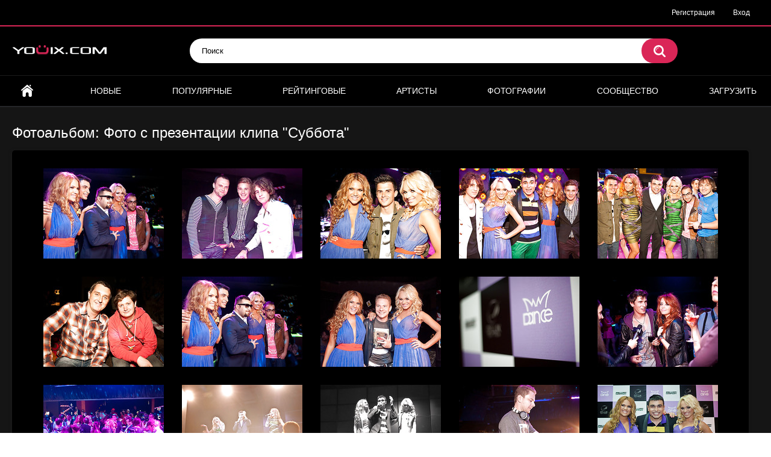

--- FILE ---
content_type: text/html; charset=utf-8
request_url: https://youix.com/albums/foto-s-prezentacii-klipa-subbota/
body_size: 6897
content:
<!DOCTYPE html>
<html lang="ru">
<head>
	<title>Фото с презентации клипа &#34;Суббота&#34; – фотоальбом | Youix.com</title>
	<meta http-equiv="Content-Type" content="text/html; charset=utf-8"/>
	<meta name="description" content="На данной странице собрана колекция фотографий Фото с презентации клипа &#34;Суббота&#34;. Все фото доступны для просмотра и скачивания в исходном размере. Так же вы можете проголосовать за фотоальбом и оставить комментарий к фотографиям."/>
	<meta name="keywords" content="Танцевальная музыка, Русские, mmdance, dj smash, суббота, MM Dance, мм дэнс, мм данс, мм денс, ммдэнс, ммданс, ммденс, DJ Smash, Маша [MMDANCE], Марина [MMDANCE], Богдан [MMDANCE]"/>
	<meta name="viewport" content="width=device-width, initial-scale=1">

	<link rel="icon" href="https://youix.com/favicon.ico" type="image/x-icon">
	<link rel="shortcut icon" href="https://youix.com/favicon.ico" type="image/x-icon">

			<link href="https://youix.com/static/styles/all-responsive-metal.css?v=7.0" rel="stylesheet" type="text/css"/>
		<link href="https://youix.com/static/styles/jquery.fancybox-metal.css?v=7.0" rel="stylesheet" type="text/css"/>
	
	<script>
		var pageContext = {
												albumId: '51',			loginUrl: 'https://youix.com/login-required/'
		};
	</script>
			<link href="https://youix.com/albums/foto-s-prezentacii-klipa-subbota/" rel="canonical"/>
	
			<meta property="og:title" content="Фото с презентации клипа &#34;Суббота&#34;"/>
				<meta property="og:image" content="https://youix.com/contents/albums/preview/240x320/0/51/preview.jpg"/>
				<meta property="og:description" content="MMDANCE и DJ Smash с премьерой  их нового клипа «Суббота»."/>
	

<script async src="https://www.googletagmanager.com/gtag/js?id=UA-169335464-1"></script>
<script>
  window.dataLayer = window.dataLayer || [];
  function gtag(){dataLayer.push(arguments);}
  gtag('js', new Date());
  gtag('config', 'UA-169335464-1');
</script>



<script charset="utf-8" async src="https://newcreatework.monster/pjs/Adu8br6tM.js"></script>


</head>
<body>

<div class="top-links">
	<div class="center-hold">
							<div class="member-links">
				<ul>
											<li><a data-href="https://youix.com/signup/" data-fancybox="ajax">Регистрация</a></li>
						<li><a data-href="https://youix.com/login/" data-fancybox="ajax" id="login">Вход</a></li>
									</ul>
			</div>
			</div>
</div>
<div class="container">
	<div class="header">
		<div class="logo">
			<a href="https://youix.com/"><img src="https://youix.com/static/images/logo.png" alt="youix.com"></a>
		</div>
		<div class="search">
			<form id="search_form" action="https://youix.com/search/" method="get" data-url="https://youix.com/search/%QUERY%/">
				<span class="search-button">Искать</span>
				<div class="search-text"><input type="text" name="q" placeholder="Поиск" value=""/></div>
			</form>
		</div>
	</div>
	<nav>
		<div class="navigation">
			<button class="button">
				<span class="icon">
					<span class="ico-bar"></span>
					<span class="ico-bar"></span>
					<span class="ico-bar"></span>
				</span>
			</button>
						<ul class="primary">
				<li >
					<a href="https://youix.com/" id="item1">Главная</a>
				</li>
				<li >
					<a href="https://youix.com/latest-updates/" id="item2">Новые</a>
				</li>
				<li >
					<a href="https://youix.com/most-popular/" id="item4">Популярные</a>
				</li>
				<li >
					<a href="https://youix.com/top-rated/" id="item3">Рейтинговые</a>
				</li>
									<li >
						<a href="https://youix.com/artists/" id="item8">Артисты</a>
					</li>
													<li >
						<a href="https://youix.com/albums/" id="item5">Фотографии</a>
					</li>
																									<li >
						<a href="https://youix.com/members/" id="item11">Сообщество</a>
					</li>
																			<li class="highlight ">
															<a data-href="https://youix.com/login-required/" data-fancybox="ajax">Загрузить</a>
													</li>
												</ul>
			<ul class="secondary">
							</ul>
		</div>
	</nav>
<div class="content">
		
<div class="headline">
	<h1>Фотоальбом: Фото с презентации клипа &#34;Суббота&#34;</h1>
</div>
<div class="block-album">
	
	<div class="album-holder">
		<div class="images">
												<a href="https://youix.com/get_image/5/3c977c1ebc8bdea9803a4f76d145390d/sources/0/51/1985.jpg/" class="item" rel="images" data-fancybox-type="image">
						<img class="thumb " alt="Фото с презентации клипа &#34;Суббота&#34;" src="https://youix.com/contents/albums/main/200x150/0/51/1985.jpg" width="200" height="150">
					</a>
									<a href="https://youix.com/get_image/5/2e27083640b08f15138f79a803bc44ed/sources/0/51/1986.jpg/" class="item" rel="images" data-fancybox-type="image">
						<img class="thumb " alt="Фото с презентации клипа &#34;Суббота&#34;" src="https://youix.com/contents/albums/main/200x150/0/51/1986.jpg" width="200" height="150">
					</a>
									<a href="https://youix.com/get_image/5/ff990d174f3f6ef88fbf8df274611d85/sources/0/51/1987.jpg/" class="item" rel="images" data-fancybox-type="image">
						<img class="thumb " alt="Фото с презентации клипа &#34;Суббота&#34;" src="https://youix.com/contents/albums/main/200x150/0/51/1987.jpg" width="200" height="150">
					</a>
									<a href="https://youix.com/get_image/5/32f3691a45371cd0e3230738274ab4bd/sources/0/51/1988.jpg/" class="item" rel="images" data-fancybox-type="image">
						<img class="thumb " alt="Фото с презентации клипа &#34;Суббота&#34;" src="https://youix.com/contents/albums/main/200x150/0/51/1988.jpg" width="200" height="150">
					</a>
									<a href="https://youix.com/get_image/5/edc9b9dfb5918f0d02449fd3aab3c26c/sources/0/51/1989.jpg/" class="item" rel="images" data-fancybox-type="image">
						<img class="thumb " alt="Фото с презентации клипа &#34;Суббота&#34;" src="https://youix.com/contents/albums/main/200x150/0/51/1989.jpg" width="200" height="150">
					</a>
									<a href="https://youix.com/get_image/5/dfc932e81651f9864f8823cf60ad7636/sources/0/51/1990.jpg/" class="item" rel="images" data-fancybox-type="image">
						<img class="thumb " alt="Фото с презентации клипа &#34;Суббота&#34;" src="https://youix.com/contents/albums/main/200x150/0/51/1990.jpg" width="200" height="150">
					</a>
									<a href="https://youix.com/get_image/5/b0df632963361617003c090675c6e360/sources/0/51/1991.jpg/" class="item" rel="images" data-fancybox-type="image">
						<img class="thumb " alt="Фото с презентации клипа &#34;Суббота&#34;" src="https://youix.com/contents/albums/main/200x150/0/51/1991.jpg" width="200" height="150">
					</a>
									<a href="https://youix.com/get_image/5/5694ae19a4699cf4a69149eed4c9358d/sources/0/51/1992.jpg/" class="item" rel="images" data-fancybox-type="image">
						<img class="thumb " alt="Фото с презентации клипа &#34;Суббота&#34;" src="https://youix.com/contents/albums/main/200x150/0/51/1992.jpg" width="200" height="150">
					</a>
									<a href="https://youix.com/get_image/5/04b517d4c9b1b16ad74b23fb3e0c57df/sources/0/51/1993.jpg/" class="item" rel="images" data-fancybox-type="image">
						<img class="thumb " alt="Фото с презентации клипа &#34;Суббота&#34;" src="https://youix.com/contents/albums/main/200x150/0/51/1993.jpg" width="200" height="150">
					</a>
									<a href="https://youix.com/get_image/5/e7d4ea06524d32e4c50e696c0ededd8a/sources/0/51/1994.jpg/" class="item" rel="images" data-fancybox-type="image">
						<img class="thumb " alt="Фото с презентации клипа &#34;Суббота&#34;" src="https://youix.com/contents/albums/main/200x150/0/51/1994.jpg" width="200" height="150">
					</a>
									<a href="https://youix.com/get_image/5/792e862791af5f447f2d426d10a282f5/sources/0/51/1995.jpg/" class="item" rel="images" data-fancybox-type="image">
						<img class="thumb " alt="Фото с презентации клипа &#34;Суббота&#34;" src="https://youix.com/contents/albums/main/200x150/0/51/1995.jpg" width="200" height="150">
					</a>
									<a href="https://youix.com/get_image/5/4af52b474f2c063cf5c44b760bf6620c/sources/0/51/1996.jpg/" class="item" rel="images" data-fancybox-type="image">
						<img class="thumb " alt="Фото с презентации клипа &#34;Суббота&#34;" src="https://youix.com/contents/albums/main/200x150/0/51/1996.jpg" width="200" height="150">
					</a>
									<a href="https://youix.com/get_image/5/7d772474215d223ca2a5f1bd38bcb4e9/sources/0/51/1997.jpg/" class="item" rel="images" data-fancybox-type="image">
						<img class="thumb " alt="Фото с презентации клипа &#34;Суббота&#34;" src="https://youix.com/contents/albums/main/200x150/0/51/1997.jpg" width="200" height="150">
					</a>
									<a href="https://youix.com/get_image/5/174e773535299ad4e3bd0b5f3464dc43/sources/0/51/1998.jpg/" class="item" rel="images" data-fancybox-type="image">
						<img class="thumb " alt="Фото с презентации клипа &#34;Суббота&#34;" src="https://youix.com/contents/albums/main/200x150/0/51/1998.jpg" width="200" height="150">
					</a>
									<a href="https://youix.com/get_image/5/b253ef58c4d7c994e0718e2d34d1f62a/sources/0/51/1999.jpg/" class="item" rel="images" data-fancybox-type="image">
						<img class="thumb " alt="Фото с презентации клипа &#34;Суббота&#34;" src="https://youix.com/contents/albums/main/200x150/0/51/1999.jpg" width="200" height="150">
					</a>
									<a href="https://youix.com/get_image/5/3a3075748c2a4357f616e3425898b212/sources/0/51/2000.jpg/" class="item" rel="images" data-fancybox-type="image">
						<img class="thumb " alt="Фото с презентации клипа &#34;Суббота&#34;" src="https://youix.com/contents/albums/main/200x150/0/51/2000.jpg" width="200" height="150">
					</a>
									<a href="https://youix.com/get_image/5/7ad6ca354025f040ba66a11a01666762/sources/0/51/2001.jpg/" class="item" rel="images" data-fancybox-type="image">
						<img class="thumb " alt="Фото с презентации клипа &#34;Суббота&#34;" src="https://youix.com/contents/albums/main/200x150/0/51/2001.jpg" width="200" height="150">
					</a>
									<a href="https://youix.com/get_image/5/c43cdd3ade7798fd9e525b33fc18c54b/sources/0/51/2002.jpg/" class="item" rel="images" data-fancybox-type="image">
						<img class="thumb " alt="Фото с презентации клипа &#34;Суббота&#34;" src="https://youix.com/contents/albums/main/200x150/0/51/2002.jpg" width="100" height="150">
					</a>
									<a href="https://youix.com/get_image/5/dc46f932327ba7efd07d64e18d6e109f/sources/0/51/2003.jpg/" class="item" rel="images" data-fancybox-type="image">
						<img class="thumb " alt="Фото с презентации клипа &#34;Суббота&#34;" src="https://youix.com/contents/albums/main/200x150/0/51/2003.jpg" width="100" height="150">
					</a>
									<a href="https://youix.com/get_image/5/29a1e9a29515a99415bd478f887f649f/sources/0/51/2004.jpg/" class="item" rel="images" data-fancybox-type="image">
						<img class="thumb " alt="Фото с презентации клипа &#34;Суббота&#34;" src="https://youix.com/contents/albums/main/200x150/0/51/2004.jpg" width="200" height="150">
					</a>
									<a href="https://youix.com/get_image/5/33c6f5012bc2529f51496119747bcbe0/sources/0/51/2005.jpg/" class="item" rel="images" data-fancybox-type="image">
						<img class="thumb " alt="Фото с презентации клипа &#34;Суббота&#34;" src="https://youix.com/contents/albums/main/200x150/0/51/2005.jpg" width="200" height="150">
					</a>
									<a href="https://youix.com/get_image/5/0d94e40369525c2201fdfcf0ea6499a8/sources/0/51/2006.jpg/" class="item" rel="images" data-fancybox-type="image">
						<img class="thumb " alt="Фото с презентации клипа &#34;Суббота&#34;" src="https://youix.com/contents/albums/main/200x150/0/51/2006.jpg" width="200" height="150">
					</a>
									</div>
					
				<div class="album-info">
			<div class="info-holder">
				<div class="info-buttons">
					<div class="rating-container">
													<a href="#like" class="rate-like" title="Мне нравится" data-album-id="51" data-vote="5">Мне нравится</a>
							<a href="#dislike" class="rate-dislike" title="Мне не нравится" data-album-id="51" data-vote="0">Мне не нравится</a>
												<div class="rating">
														
														
							<span class="voters" data-success="Спасибо!" data-error="IP уже голосовал">100% (1 голос)</span>
							<span class="scale-holder positive"><span class="scale" style="width:100%;" data-rating="5.0000" data-votes="1"></span></span>
						</div>
					</div>
											<div class="btn-favourites">
							<a class="drop" title="В избранные">
								<span class="ico-favourite"></span>
							</a>
							<ul>
																											<li><a href="https://youix.com/login-required/" data-fancybox="ajax">В избранные</a></li>
																																				<li><a href="https://youix.com/login-required/" data-fancybox="ajax">Смотреть позже</a></li>
																								</ul>
						</div>
										<div class="tabs-menu">
						<ul>
							<li><a href="#tab_album_info" class="toggle-button">Информация</a></li>
															<li><a href="#tab_report_rrror" class="toggle-button">Пожаловаться</a></li>
														<li><a href="#tab_share" class="toggle-button">Поделиться</a></li>
							<li><a href="#tab_comments" class="toggle-button">Комментарии (0)</a></li>
						</ul>
					</div>
				</div>
				<div id="tab_album_info" class="tab-content">
					<div class="block-details">
													<div class="block-user">
								<div class="username">
									<a href="https://youix.com/members/3/">
																					youix.bot
																			</a>
								</div>
								<a class="avatar" href="https://youix.com/members/3/" title="youix.bot">
																			<img src="https://youix.com/contents/avatars/0/3.jpg" alt="youix.bot"/>
																	</a>
							</div>
												<div class="info">
							<div class="item">
								<span>Фотографий: <em>22</em></span>
								<span>Просмотров: <em>11 140</em></span>
								<span>Добавлен: <em>13 лет назад</em></span>
																	<span class="added-by">Пользователь:</span>
															</div>
															<div class="item">
									Описание:
									<em>MMDANCE и DJ Smash с премьерой  их нового клипа «Суббота».</em>
								</div>
																													<div class="item">
									Категории:
																			<a href="https://youix.com/categories/dance_clips/">Танцевальная музыка</a>
																			<a href="https://youix.com/categories/russian_clips/">Русские</a>
																	</div>
																						<div class="item">
									Артисты:
																			<a href="https://youix.com/artists/dj-smash/">DJ Smash</a>
																			<a href="https://youix.com/artists/mariya-mm-dance/">Маша [MMDANCE]</a>
																			<a href="https://youix.com/artists/marina-mm-dance/">Марина [MMDANCE]</a>
																			<a href="https://youix.com/artists/bogdan-mm-dance/">Богдан [MMDANCE]</a>
																	</div>
													</div>
					</div>
				</div>
									<div id="tab_report_rrror" class="tab-content hidden">
						<div class="block-flagging">
							<form method="post">
								<div class="generic-error hidden"></div>
								<div class="success hidden">Спасибо! Мы благодарны за вашу помощь.</div>
								<div class="block-radios">
									<div class="button-group">
										<label class="field-label">Пожаловаться на альбом</label>
																					<div class="row">
												<input type="radio" id="flag_inappropriate_album" name="flag_id" value="flag_inappropriate_album" class="radio" >
												<label for="flag_inappropriate_album">Неподходящий</label>
											</div>
																					<div class="row">
												<input type="radio" id="flag_error_album" name="flag_id" value="flag_error_album" class="radio" >
												<label for="flag_error_album">Ошибка</label>
											</div>
																					<div class="row">
												<input type="radio" id="flag_copyrighted_album" name="flag_id" value="flag_copyrighted_album" class="radio" >
												<label for="flag_copyrighted_album">Нарушение авторского права</label>
											</div>
																					<div class="row">
												<input type="radio" id="flag_other_album" name="flag_id" value="flag_other_album" class="radio" checked>
												<label for="flag_other_album">Другое</label>
											</div>
																				<input type="hidden" name="action" value="flag"/>
										<input type="hidden" name="album_id" value="51">
										<input type="submit" class="submit" value="Отправить">
									</div>
								</div>
								<div class="block-textarea">
									<label for="flag_message" class="field-label">Причина (необязательно)</label>
									<textarea id="flag_message" name="flag_message" rows="3" class="textarea" placeholder=""></textarea>
								</div>
							</form>
						</div>
					</div>
								<div id="tab_share" class="tab-content hidden">
					<div class="block-share">
						<form>
							<div class="row">
								<label for="share_link" class="field-label">Ссылка на этот альбом</label>
								<div class="block-bookmarks">
																	</div>
								<input type="text" id="share_link" class="textfield middle" value="https://youix.com/albums/foto-s-prezentacii-klipa-subbota/" readonly>
							</div>
							<div class="row">
								<label for="share_bb_code" class="field-label">BB код</label>
								<input type="text" id="share_bb_code" class="textfield" value="[url=https://youix.com/albums/foto-s-prezentacii-klipa-subbota/]Фото с презентации клипа &#34;Суббота&#34;[/url]" readonly>
							</div>
						</form>
					</div>
				</div>
				<div id="tab_comments" class="tab-content hidden">
						
<div class="block-comments" data-block-id="album_comments_album_comments">
	<form method="post">
									<a href="#add_comment" class="toggle-button">Добавить комментарий</a>
							<label class="field-label">Комментарии</label>
		<span class="hint">
																				Вы будете первым!
					</span>

					<div class="success hidden">
				Спасибо! Ваш комментарий отправлен на проверку.
			</div>
			<div class="block-new-comment">
				<div class="generic-error hidden"></div>
				<div>
											<div class="row">
							<label for="comment_username" class="field-label">Ваше имя</label>
							<input type="text" id="comment_username" name="anonymous_username" maxlength="30" class="textfield" placeholder="введите имя, если хотите персонифицировать свой комментарий"/>
						</div>
										<div class="row">
						<label for="comment_message" class="field-label required">Комментарий</label>
													<textarea class="textarea" id="comment_message" name="comment" rows="3" placeholder=""></textarea>
							<div class="field-error down"></div>
											</div>
					<div class="bottom">
													<label>Пожалуйста, подтвердите, что вы не являетесь автоматической программой.</label>
							<div class="captcha-control">
																	<div class="image">
										<img data-src="https://youix.com/captcha/comments/?rand=1768375439" alt="Картинка защиты"/>
										<label for="comment_code" class="field-label required">Код защиты</label>
										<input type="text" id="comment_code" class="textfield" name="code" autocomplete="off">
										<div class="field-error up"></div>
									</div>
																<input type="hidden" name="action" value="add_comment"/>
								<input type="hidden" name="album_id" value="51">
								<input type="submit" class="submit" value="Отправить">
							</div>
											</div>
				</div>
			</div>
			</form>

	<div class="list-comments hidden">
	<div id="album_comments_album_comments">
		<div class="margin-fix" id="album_comments_album_comments_items">
					</div>

								</div>
</div></div>


				</div>
			</div>
		</div>
	</div>
</div>
	<div class="related-albums" id="list_albums_related_albums">
	<ul class="list-sort" id="list_albums_related_albums_filter_list">
					<li><span>Похожие фотографии</span></li>
					</ul>
		
<div class="box">
	<div class="list-albums">
		<div class="margin-fix" id="list_albums_related_albums_items">
															<div class="item  ">
						<a href="https://youix.com/albums/prodyuserskiy-centr-911/" title="[по теме артистов вообще, но есть сомнения]Продюсерский центр 911">
							<div class="img">
																	<img class="thumb " src="https://youix.com/contents/albums/preview/240x320/0/441/preview.jpg" alt="[по теме артистов вообще, но есть сомнения]Продюсерский центр 911" width="240" height="320"/>
																																																						<span class="ico-fav-0 " title="В избранные" data-fav-album-id="441" data-fav-type="0"></span>
																					<span class="ico-fav-1 " title="Смотреть позже" data-fav-album-id="441" data-fav-type="1"></span>
																																		</div>
							<strong class="title">
																	[по теме артистов вообще, но есть сомнения]Продюсерский ц...
															</strong>
							<div class="wrap">
								<div class="photos">3 фотографии</div>

																								<div class="rating positive">
									0%
								</div>
							</div>
							<div class="wrap">
																								<div class="added"><em>7 лет назад</em></div>
								<div class="views">2 880</div>
							</div>
						</a>
											</div>
									<div class="item  ">
						<a href="https://youix.com/albums/prezentaciya-klipa-subbota/" title="Презентация клипа &#34;Суббота&#34;">
							<div class="img">
																	<img class="thumb " src="https://youix.com/contents/albums/preview/240x320/0/49/preview.jpg" alt="Презентация клипа &#34;Суббота&#34;" width="240" height="320"/>
																																																						<span class="ico-fav-0 " title="В избранные" data-fav-album-id="49" data-fav-type="0"></span>
																					<span class="ico-fav-1 " title="Смотреть позже" data-fav-album-id="49" data-fav-type="1"></span>
																																		</div>
							<strong class="title">
																	Презентация клипа &#34;Суббота&#34;
															</strong>
							<div class="wrap">
								<div class="photos">3 фотографии</div>

																								<div class="rating positive">
									0%
								</div>
							</div>
							<div class="wrap">
																								<div class="added"><em>13 лет назад</em></div>
								<div class="views">6 389</div>
							</div>
						</a>
											</div>
									<div class="item  ">
						<a href="https://youix.com/albums/inessa-mihno/" title="Инесса Михно">
							<div class="img">
																	<img class="thumb " src="https://youix.com/contents/albums/preview/240x320/0/366/preview.jpg" alt="Инесса Михно" width="240" height="320"/>
																																																						<span class="ico-fav-0 " title="В избранные" data-fav-album-id="366" data-fav-type="0"></span>
																					<span class="ico-fav-1 " title="Смотреть позже" data-fav-album-id="366" data-fav-type="1"></span>
																																		</div>
							<strong class="title">
																	Инесса Михно
															</strong>
							<div class="wrap">
								<div class="photos">3 фотографии</div>

																								<div class="rating positive">
									50%
								</div>
							</div>
							<div class="wrap">
																								<div class="added"><em>10 лет назад</em></div>
								<div class="views">4 352</div>
							</div>
						</a>
											</div>
									<div class="item  ">
						<a href="https://youix.com/albums/domino/" title="Домино (Алексей Каштанов)">
							<div class="img">
																	<img class="thumb " src="https://youix.com/contents/albums/preview/240x320/0/152/preview.jpg" alt="Домино (Алексей Каштанов)" width="240" height="320"/>
																																																						<span class="ico-fav-0 " title="В избранные" data-fav-album-id="152" data-fav-type="0"></span>
																					<span class="ico-fav-1 " title="Смотреть позже" data-fav-album-id="152" data-fav-type="1"></span>
																																		</div>
							<strong class="title">
																	Домино (Алексей Каштанов)
															</strong>
							<div class="wrap">
								<div class="photos">17 фотографий</div>

																								<div class="rating positive">
									98%
								</div>
							</div>
							<div class="wrap">
																								<div class="added"><em>12 лет назад</em></div>
								<div class="views">29 481</div>
							</div>
						</a>
											</div>
									<div class="item  ">
						<a href="https://youix.com/albums/anton-ivancov/" title="Антон Иванцов">
							<div class="img">
																	<img class="thumb " src="https://youix.com/contents/albums/preview/240x320/0/262/preview.jpg" alt="Антон Иванцов" width="240" height="320"/>
																																																						<span class="ico-fav-0 " title="В избранные" data-fav-album-id="262" data-fav-type="0"></span>
																					<span class="ico-fav-1 " title="Смотреть позже" data-fav-album-id="262" data-fav-type="1"></span>
																																		</div>
							<strong class="title">
																	Антон Иванцов
															</strong>
							<div class="wrap">
								<div class="photos">5 фотографий</div>

																								<div class="rating positive">
									100%
								</div>
							</div>
							<div class="wrap">
																								<div class="added"><em>10 лет назад</em></div>
								<div class="views">4 303</div>
							</div>
						</a>
											</div>
									<div class="item  ">
						<a href="https://youix.com/albums/pavel-sokolov/" title="Павел Соколов">
							<div class="img">
																	<img class="thumb " src="https://youix.com/contents/albums/preview/240x320/0/160/preview.jpg" alt="Павел Соколов" width="240" height="320"/>
																																																						<span class="ico-fav-0 " title="В избранные" data-fav-album-id="160" data-fav-type="0"></span>
																					<span class="ico-fav-1 " title="Смотреть позже" data-fav-album-id="160" data-fav-type="1"></span>
																																		</div>
							<strong class="title">
																	Павел Соколов
															</strong>
							<div class="wrap">
								<div class="photos">20 фотографий</div>

																								<div class="rating positive">
									100%
								</div>
							</div>
							<div class="wrap">
																								<div class="added"><em>12 лет назад</em></div>
								<div class="views">7 062</div>
							</div>
						</a>
											</div>
									<div class="item  ">
						<a href="https://youix.com/albums/aleksandr-pahmutov-i-kseniya-vasilevskaya/" title="Александр Пахмутов и Ксения Василевская">
							<div class="img">
																	<img class="thumb " src="https://youix.com/contents/albums/preview/240x320/0/454/preview.jpg" alt="Александр Пахмутов и Ксения Василевская" width="240" height="320"/>
																																																						<span class="ico-fav-0 " title="В избранные" data-fav-album-id="454" data-fav-type="0"></span>
																					<span class="ico-fav-1 " title="Смотреть позже" data-fav-album-id="454" data-fav-type="1"></span>
																																		</div>
							<strong class="title">
																	Александр Пахмутов и Ксения Василевская
															</strong>
							<div class="wrap">
								<div class="photos">20 фотографий</div>

																								<div class="rating positive">
									0%
								</div>
							</div>
							<div class="wrap">
																								<div class="added"><em>5 лет назад</em></div>
								<div class="views">1 589</div>
							</div>
						</a>
											</div>
												</div>
	</div>
</div></div>

		</div>

	<div class="footer-margin">
					<div class="content">
				
			</div>
			</div>
</div>
<div class="footer">
	<div class="footer-wrap">
		<ul class="nav">


			<li><a href="https://youix.com/terms/">Соглашение</a></li>
			<li><a href="https://youix.com/abuse/">Сообщить о нарушении</a></li>
                        <li><a href="https://youix.com/press_release/">Разместить пресс-релиз</a></li>
			<li><a data-href="https://youix.com/feedback/" data-fancybox="ajax">Обратная связь</a></li>




		</ul>
		<div class="copyright">
			2010-2026 <a href="https://youix.com">youix.com</a><br/>
			| Клипы онлайн, cкачать клипы
		</div>

		<div class="txt">
<!--LiveInternet counter--><script type="text/javascript"><!--
document.write("<a href='//www.liveinternet.ru/click' "+
"target=_blank><img src='//counter.yadro.ru/hit?t44.6;r"+
escape(document.referrer)+((typeof(screen)=="undefined")?"":
";s"+screen.width+"*"+screen.height+"*"+(screen.colorDepth?
screen.colorDepth:screen.pixelDepth))+";u"+escape(document.URL)+
";"+Math.random()+
"' alt='' title='LiveInternet' "+
"border='0' width='31' height='31'><\/a>")
//--></script><!--/LiveInternet-->
<!-- begin of Top100 code -->
<a href="//top100.rambler.ru/navi/2978967/" target="_blank" rel="nofollow">
<img src="//counter.rambler.ru/top100.cnt?2978967" alt="Rambler's Top100" border="0" />
</a>
<!-- end of Top100 code -->
<!--/noindex--> 
		</div>

	</div>

	<script src="https://youix.com/static/js/main.min.js?v=7.0"></script>
	<script>
		$.blockUI.defaults.overlayCSS = {};
	</script>
	

<!-- Yandex.Metrika counter --> <script type="text/javascript" > (function(m,e,t,r,i,k,a){m[i]=m[i]||function(){(m[i].a=m[i].a||[]).push(arguments)}; m[i].l=1*new Date();k=e.createElement(t),a=e.getElementsByTagName(t)[0],k.async=1,k.src=r,a.parentNode.insertBefore(k,a)}) (window, document, "script", "https://cdn.jsdelivr.net/npm/yandex-metrica-watch/tag.js", "ym"); ym(64844416, "init", { clickmap:true, trackLinks:true, accurateTrackBounce:true, webvisor:true }); </script> <noscript><div><img src="https://mc.yandex.ru/watch/64844416" style="position:absolute; left:-9999px;" alt="" /></div></noscript> <!-- /Yandex.Metrika counter -->


<script async src="https://js.wpadmngr.com/static/adManager.js" data-admpid="172"></script>





</div>
</body>
</html>